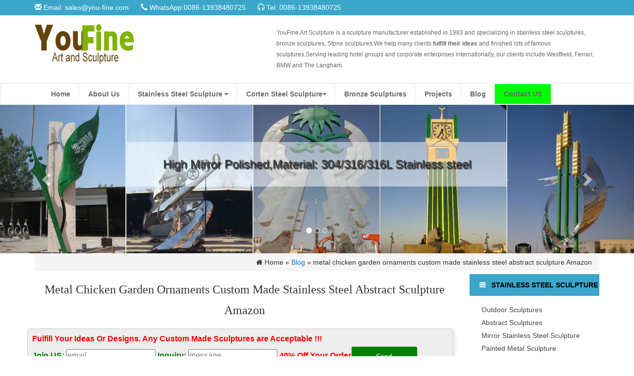

--- FILE ---
content_type: text/html; charset=UTF-8
request_url: https://www.steel-sculpture.com/metal-chicken-garden-ornaments-custom-made-stainless-steel-abstract-sculpture-amazon.html
body_size: 6863
content:










<!DOCTYPE html>

<html lang="en-US">

	<head>

		<meta charset="utf-8">

		<meta http-equiv="X-UA-Compatible" content="IE=edge">

		<meta name="viewport" content="width=device-width, initial-scale=1">

		<title>metal chicken garden ornaments custom made stainless steel abstract sculpture Amazon-Ourdoor Stainless Steel Sculptures designer and sullpier</title>

		
		<meta name="destription" content="">

	    <link rel="stylesheet" type="text/css" href="https://www.steel-sculpture.com/wp-content/themes/yf/css/bootstrap.min.css" /><link rel="stylesheet" type="text/css" href="https://www.steel-sculpture.com/wp-content/themes/yf/css/uikit.gradient.min.css" />
<link rel="stylesheet" type="text/css" href="https://www.steel-sculpture.com/wp-content/themes/yf/css/font-awesome.min.css" />
<link rel="stylesheet" type="text/css" href="https://www.steel-sculpture.com/wp-content/themes/yf/css/layout.css" />
<link rel="shortcut icon" href="https://www.steel-sculpture.com/favicon.ico" />
</head>
	<body>
		<div class="hd-t">
			<div class="container">
				<a href="mailto:sales@you-fine.com"><i class="glyphicon glyphicon-envelope"></i> Email: sales@you-fine.com</a>
				<a><i class="glyphicon glyphicon-earphone"></i> WhatsApp:0086-13938480725</a>
				<a><i class="glyphicon glyphicon-headphones"></i> Tel: 0086-13938480725</a>
			</div>
		</div>
		<header id="header">
			<div class="container">
				<div class="row">
					<div class="col-md-5 col-sm-6 col-xs-12">
						<a title="YouFine Sculptures - Stainless Steel Sculptures For Sale" href="http://www.steel-sculpture.com/"><img class="img-responsive" style="width:200px; height:80px;" alt="YouFine Stainless Steel Sculptures For Sale" src="https://www.steel-sculpture.com/wp-content/themes/yf/img/logo.png"></a>
					</div>
					<div class="col-md-7 col-sm-6 col-xs-12 hd-r hidden-xs">
						<p>
							YouFine Art Sculpture is a sculpture manufacturer established in 1983 and specializing in stainless steel sculptures, bronze sculptures, Stone sculptures.We help many clients <Strong>fulfill their ideas</Strong> and finished lots of famous sculptures,Serving leading hotel groups and corporate enterprises internationally, our clients include Westfield, Ferrari, BMW and The Langham.
						</p>
					</div>
				</div>
			</div>
		</header>
		<!-- nav -->
		<div id="nav" class="nav">
			<nav class="navbar">
				<div class="container">
					<div class="navbar-header">
						<button type="button" class="navbar-toggle collapsed" data-toggle="collapse" data-target="#navbar" aria-expanded="false" aria-controls="navbar">
            <span class="sr-only">Toggle navigation</span>
            <span class="icon-bar"></span>
            <span class="icon-bar"></span>
            <span class="icon-bar"></span>
         </button>
					</div>
					<div id="navbar" class="navbar-collapse collapse">
						<ul class="nav navbar-nav">
							<li>
								<a title="YouFine Stainless Steel Sculptures for sale" href="http://www.steel-sculpture.com/">home</a>
							</li>
							<li>
								<a title="about Youfine Stainless Steel Sculupters" href="https://www.steel-sculpture.com/about-us">about us</a>
							</li>
						
                                                     
                            
                            <li class="dropdown">
							<a title="Stainless Steel Sculpture" href="https://www.steel-sculpture.com/stainless-steel-sculpture">
								Stainless Steel Sculpture								 <i class="icon-caret-down"></i></a>
							<a href="" id="app_menudown" class="dropdown-toggle" data-toggle="dropdown" role="button" aria-expanded="false"><span class="icon-chevron-down"></span>
							</a>
							<ul class="dropdown-menu nav_small" role="menu">
								<li>
									<a title="Outdoor Sculptures" href="https://www.steel-sculpture.com/stainless-steel-sculpture/outdoor-sculpturess"> Outdoor Sculptures									</a>
								</li>
								<li>
									<a title="Abstract Sculptures" href="https://www.steel-sculpture.com/stainless-steel-sculpture/abstract-sculptures"> Abstract Sculptures									</a>
								</li>
							<li>
<a title="Mirror Stainless Steel Sculpture" href="https://www.steel-sculpture.com/stainless-steel-sculpture/mirror-stainless-steel-sculpture"> Mirror Stainless Steel Sculpture									</a>
								</li>
<li>
<a title="Painted Metal Sculpture" href="https://www.steel-sculpture.com/stainless-steel-sculpture/painted-metal-sculpture"> Painted Metal Sculpture									</a>
								</li>
<li>
<a title="Metal Figure Sculpture" href="https://www.steel-sculpture.com/stainless-steel-sculpture/metal-figure-sculpture"> Metal Figure Sculpture									</a>
								</li>
<li>
<a title="Stainless Steel Animal Sculpture" href="https://www.steel-sculpture.com/stainless-steel-sculpture/stainless-steel-animal-sculpture"> Stainless Steel Animal Sculpture									</a>
								</li>
<li>
<a title="Stainless Steel Sphere Sculpture" href="https://www.steel-sculpture.com/stainless-steel-sculpture/stainless-steel-sphere-sculpture"> Stainless Steel Sphere Sculpture									</a>
								</li>
<li>
<a title="Outdoor Metal Tree Sculpture" href="https://www.steel-sculpture.com/stainless-steel-sculpture/outdoor-metal-tree-sculpture"> Outdoor Metal Tree Sculpture									</a>
								</li>
<li>
<a title="Stainless Steel Water Feature" href="https://www.steel-sculpture.com/stainless-steel-sculpture/stainless-steel-water-feature"> Stainless Steel Water Feature									</a>
								</li>
<li>
<a title="Metal Wall Sculpture" href="https://www.steel-sculpture.com/stainless-steel-sculpture/metal-wall-sculpture"> Metal Wall Sculpture									</a>
								</li>
<li>
<a title="Lighting Sculpture" href="https://www.steel-sculpture.com/stainless-steel-sculpture/lighting-sculpture"> Lighting Sculpture									</a>
								</li>
<li>
<a title="Public Art Sculpture" href="https://www.steel-sculpture.com/stainless-steel-sculpture/public-art-sculpture"> Public Art Sculpture									</a>
								</li>
<li>

<a title="Saudi Arabia Sculpture" href="https://www.steel-sculpture.com/stainless-steel-sculpture/saudi-arabia-sculpture"> Saudi Arabia Sculpture									</a>
							</li>
</ul>	
<li>

 <li class="dropdown">
<a title="Corten Steel Sculpture" href="https://www.steel-sculpture.com/corten-steel-sculpture">
Corten Steel Sculpture<i class="icon-caret-down"></i></a>
<a href="" id="app_menudown" class="dropdown-toggle" data-toggle="dropdown" role="button" aria-expanded="false"><span class="icon-chevron-down"></span>
</a>
<ul class="dropdown-menu nav_small" role="menu">
								<li>
<a title="Corten Steel Garden Sculpture" href="https://www.steel-sculpture.com/corten-steel-sculpture/corten-steel-sculpture-corten-steel-sculpture"> Corten Steel Garden Sculpture									</a>
								</li>

<li>

<a title="Corten Steel Water Feature" href="https://www.steel-sculpture.com/corten-steel-sculpture/corten-steel-water-feature"> Corten Steel Water Feature									</a>
								</li>

                             </ul>
                            
                            
                            
                             <li>
							<a title="Bronze Sculptures" href="https://www.steel-sculpture.com/bronze-sculptures">
								Bronze Sculptures</a>
								 
						
						    </li>
                            
                            
                            
                            
                            
                            
                            
                            
                            
						    <li>
							<a title="Projects" href="https://www.steel-sculpture.com/projects">
								Projects</a>
								 
						
						    </li>
                            
                             <li>
							<a title="Blog" href="https://www.steel-sculpture.com/blog">
								Blog</a>
								 
						
						    </li>

						  
                       
                             <li style="background:#0F0">
								<a title="Youfine Stainless Steel Sculupters contact" href="https://www.steel-sculpture.com/contact-us">Contact US</a>
							</li>
                       
                       </ul>
							
					</div>
				</div>
			</nav>
		</div>
		<div class="banner hidden-xs">
			<div id="carousel-example-generic" class="carousel slide" data-ride="carousel">
				<!-- Indicators -->
				<ol class="carousel-indicators">
					<li data-target="#carousel-example-generic" data-slide-to="0" class="active"></li>
					<li data-target="#carousel-example-generic" data-slide-to="1"></li>
					<li data-target="#carousel-example-generic" data-slide-to="2"></li>
				</ol>

				<!-- Wrapper for slides -->
				<div class="carousel-inner" role="listbox">
					<div class="item active">
						<a href="https://www.steel-sculpture.com/stainless-steel-sculpture/saudi-arabia-sculpture"><img src="https://www.steel-sculpture.com/wp-content/themes/yf/img/banner4.jpg" alt="Youfine Stainless Steel Sculpture"></a>
						<div class="carousel-caption">
							<h2>High Mirror Polished,Material: 304/316/316L Stainless steel</h2>
						</div>
					</div>
					<div class="item">
						<a href="https://www.steel-sculpture.com/stainless-steel-sculpture/painted-metal-sculpture"><img src="https://www.steel-sculpture.com/wp-content/themes/yf/img/banner.jpg" alt="Outdoor stainless steel sculptures designer"></a>
						<div class="carousel-caption">
							<h2>Extensive experiences in outdoor project designs</h2>
						</div>
					</div>
					<div class="item">
						<a href="https://www.steel-sculpture.com/stainless-steel-sculpture/outdoor-sculpturess"><img src="https://www.steel-sculpture.com/wp-content/themes/yf/img/banner1.jpg" alt="Outdoor stainless steel sculptures manufacture"></a>
						<div class="carousel-caption">
							<h2>Door To Door Deliver</h2>
						</div>
					</div>
				</div>

				<!-- Controls -->
				<a class="left carousel-control" href="#carousel-example-generic" role="button" data-slide="prev">
					<span class="glyphicon glyphicon-chevron-left"></span>
					<span class="sr-only">Previous</span>
				</a>
				<a class="right carousel-control" href="#carousel-example-generic" role="button" data-slide="next">
					<span class="glyphicon glyphicon-chevron-right"></span>
					<span class="sr-only">Next</span>
				</a>
			</div>

		</div>
		<div class="main">

			<div class="container">

				<div class="breadcrumb">

					<div id="crumbs"> <i class="icon-home"></i>  Home &raquo; <a href="https://www.steel-sculpture.com/blog">Blog</a> &raquo; <span>metal chicken garden ornaments custom made stainless steel abstract sculpture Amazon</span></div>
				</div>

				<div class="row">

					<div class="col-md-9 cl-sm-9 col-xs-12">

						<div class="row">

							<h1 class="index-title">metal chicken garden ornaments custom made stainless steel abstract sculpture Amazon</h1>

							<div class="text-center">

								
							</div>

							<script src="https://www.steel-sculpture.com/wp-content/themes/yf/js/form.js"></script>

                            

                            <p><a target="_blank" onclick="openZoosUrl('chatwin');" title="outdoor metal sculpture for sale"><img src="https://www.steel-sculpture.com/wp-content/themes/yf/img/outdoor metal art sculpture.png" alt="outdoor metal art sculpture"></a></p>

                            <p style="text-align: center">

                            
							
							<div class="embed-responsive-16by9" >

								<iframe width="100%" height="100%" src="https://www.youtube.com/embed/bUCNNhG8h-Q" class="embed-responsive-item" frameborder="0" allowfullscreen="allowfullscreen" width="100%"></iframe>

							</div>
                           

                           </p>

                          <p><a href="https://www.steel-sculpture.com/contact-us" target="_blank" title="outdoor metal sculpture designer"><img src="https://www.steel-sculpture.com/wp-content/themes/yf/img/metal outdoor sculpture foundry.png" alt="outdoor metal art sculpture"></a></p>

                            

                            

						    
							
						     <div class="col-md-4 col-sm-4 col-xs-6">

									<div class="index-pro-item">

										<a href="https://www.steel-sculpture.com/modern-outdoor-metal-abstract-dolphin-sculpture-in-stainless-steel-for-sale.html" title="Modern Outdoor Metal Abstract  Dolphin Sculpture in Stainless Steel for Sale CSS-15">

											<img width="600" height="372" src="https://www.steel-sculpture.com/wp-content/uploads/2017/12/新两平台水印-恢复的-恢复的-恢复的-600x372.jpg" class="attachment-post-thumbnail size-post-thumbnail wp-post-image" alt="" />
											<p>Modern Outdoor Metal Abstract  Dolphin Sculpture in Stainless Steel for Sale CSS-15</p>

										</a>

									</div>

								</div>

						    


						    
							
						     <div class="col-md-4 col-sm-4 col-xs-6">

									<div class="index-pro-item">

										<a href="https://www.steel-sculpture.com/outdoor-large-stainless-steel-growth-sculpture-design-supplier.html" title="Outdoor Large Stainless Steel Growth Sculpture Design Supplier CSS-14">

											<img width="600" height="372" src="https://www.steel-sculpture.com/wp-content/uploads/2017/10/Outdoor-Large-Stainless-Steel-Growth-Sculpture-Design-Supplier-CSS-14-600x372.jpg" class="attachment-post-thumbnail size-post-thumbnail wp-post-image" alt="Outdoor Large Stainless Steel Growth Sculpture Design Supplier CSS-14" />
											<p>Outdoor Large Stainless Steel Growth Sculpture Design Supplier CSS-14</p>

										</a>

									</div>

								</div>

						    


						    
							
						     <div class="col-md-4 col-sm-4 col-xs-6">

									<div class="index-pro-item">

										<a href="https://www.steel-sculpture.com/famous-outdoor-garden-robert-indiana-stainless-steel-love-sculpture-for-sale.html" title="Famous Outdoor Garden Robert Indiana Stainless Steel LOVE Sculpture for Sale CSS-44">

											<img width="600" height="372" src="https://www.steel-sculpture.com/wp-content/uploads/2017/10/Famous-Outdoor-Garden-Robert-Indiana-Stainless-Steel-LOVE-Sculptures-for-Sale-CSS-44-1-600x372.jpg" class="attachment-post-thumbnail size-post-thumbnail wp-post-image" alt="Famous Outdoor Garden Robert Indiana Stainless Steel LOVE Sculptures for Sale CSS-44" />
											<p>Famous Outdoor Garden Robert Indiana Stainless Steel LOVE Sculpture for Sale CSS-44</p>

										</a>

									</div>

								</div>

						    


						    
							
						     <div class="col-md-4 col-sm-4 col-xs-6">

									<div class="index-pro-item">

										<a href="https://www.steel-sculpture.com/abstract-metal-sculpture-for-outdoor.html" title="Abstract modern metal art sculpture design for outside decor">

											<img width="480" height="320" src="https://www.steel-sculpture.com/wp-content/uploads/2017/12/480.jpg" class="attachment-post-thumbnail size-post-thumbnail wp-post-image" alt="stainless steel abstrast sculpture for decor" srcset="https://www.steel-sculpture.com/wp-content/uploads/2017/12/480.jpg 480w, https://www.steel-sculpture.com/wp-content/uploads/2017/12/480-300x200.jpg 300w" sizes="(max-width: 480px) 100vw, 480px" />
											<p>Abstract modern metal art sculpture design for outside decor</p>

										</a>

									</div>

								</div>

						    


						    
							
						     <div class="col-md-4 col-sm-4 col-xs-6">

									<div class="index-pro-item">

										<a href="https://www.steel-sculpture.com/stainless-steel-sculpture-for-outdoor-for-client-from-saudi-arabia.html" title="Stainless steel sculpture for outdoor for client from Saudi Arabia">

											<img width="480" height="320" src="https://www.steel-sculpture.com/wp-content/uploads/2017/12/Stainless-steel-sculpture-for-outdoor-for-client-from-Saudi-Arabia.jpg" class="attachment-post-thumbnail size-post-thumbnail wp-post-image" alt="Stainless steel sculpture for outdoor for client from Saudi Arabia" srcset="https://www.steel-sculpture.com/wp-content/uploads/2017/12/Stainless-steel-sculpture-for-outdoor-for-client-from-Saudi-Arabia.jpg 480w, https://www.steel-sculpture.com/wp-content/uploads/2017/12/Stainless-steel-sculpture-for-outdoor-for-client-from-Saudi-Arabia-300x200.jpg 300w" sizes="(max-width: 480px) 100vw, 480px" />
											<p>Stainless steel sculpture for outdoor for client from Saudi Arabia</p>

										</a>

									</div>

								</div>

						    


						    
							
						     <div class="col-md-4 col-sm-4 col-xs-6">

									<div class="index-pro-item">

										<a href="https://www.steel-sculpture.com/large-outdoor-balloon-dog-sculpture-in-stainless-steel.html" title="Large Outdoor Modern Balloon Dog Sculpture in Stainless Steel">

											<img width="480" height="320" src="https://www.steel-sculpture.com/wp-content/uploads/2017/10/Large-Outdoor-Modern-Metal-Sculpture-in-Stainless-Steel.jpg" class="attachment-post-thumbnail size-post-thumbnail wp-post-image" alt="Large Outdoor Modern Metal Sculpture in Stainless Steel" srcset="https://www.steel-sculpture.com/wp-content/uploads/2017/10/Large-Outdoor-Modern-Metal-Sculpture-in-Stainless-Steel.jpg 480w, https://www.steel-sculpture.com/wp-content/uploads/2017/10/Large-Outdoor-Modern-Metal-Sculpture-in-Stainless-Steel-300x200.jpg 300w" sizes="(max-width: 480px) 100vw, 480px" />
											<p>Large Outdoor Modern Balloon Dog Sculpture in Stainless Steel</p>

										</a>

									</div>

								</div>

						    


						    
							
						     <div class="col-md-4 col-sm-4 col-xs-6">

									<div class="index-pro-item">

										<a href="https://www.steel-sculpture.com/large-modern-stainless-steel-sculpture-for-decor-for-client-from-saudi-arabia.html" title="Large modern stainless steel sculpture for decor for client from Saudi Arabia">

											<img width="480" height="320" src="https://www.steel-sculpture.com/wp-content/uploads/2017/12/Large-modern-stainless-steel-sculpture-for-decor-for-client-from-Saudi-Arabia.jpg" class="attachment-post-thumbnail size-post-thumbnail wp-post-image" alt="Large modern stainless steel sculpture for decor for client from Saudi Arabia" srcset="https://www.steel-sculpture.com/wp-content/uploads/2017/12/Large-modern-stainless-steel-sculpture-for-decor-for-client-from-Saudi-Arabia.jpg 480w, https://www.steel-sculpture.com/wp-content/uploads/2017/12/Large-modern-stainless-steel-sculpture-for-decor-for-client-from-Saudi-Arabia-300x200.jpg 300w" sizes="(max-width: 480px) 100vw, 480px" />
											<p>Large modern stainless steel sculpture for decor for client from Saudi Arabia</p>

										</a>

									</div>

								</div>

						    


						    
							
						     <div class="col-md-4 col-sm-4 col-xs-6">

									<div class="index-pro-item">

										<a href="https://www.steel-sculpture.com/abstract-mirror-polished-stainless-steel-balloon-duck-sculptures.html" title="Abstract Mirror Modern Polished Stainless Steel Balloon duck Sculptures">

											<img width="480" height="320" src="https://www.steel-sculpture.com/wp-content/uploads/2017/10/Abstract-Mirror-Polished-Stainless-Steel-Balloon-duck-Sculptures.jpg" class="attachment-post-thumbnail size-post-thumbnail wp-post-image" alt="Abstract Mirror Polished Stainless Steel Balloon duck Sculptures" srcset="https://www.steel-sculpture.com/wp-content/uploads/2017/10/Abstract-Mirror-Polished-Stainless-Steel-Balloon-duck-Sculptures.jpg 480w, https://www.steel-sculpture.com/wp-content/uploads/2017/10/Abstract-Mirror-Polished-Stainless-Steel-Balloon-duck-Sculptures-300x200.jpg 300w" sizes="(max-width: 480px) 100vw, 480px" />
											<p>Abstract Mirror Modern Polished Stainless Steel Balloon duck Sculptures</p>

										</a>

									</div>

								</div>

						    


						    
							
						     <div class="col-md-4 col-sm-4 col-xs-6">

									<div class="index-pro-item">

										<a href="https://www.steel-sculpture.com/2020-popular-modern-metal-sculpture-in-stainless-steel-for-sale.html" title="2021 Popular Large Modern Metal Art Sculpture in Stainless Steel for Sale">

											<img width="480" height="320" src="https://www.steel-sculpture.com/wp-content/uploads/2017/10/2017-Popular-Modern-Metal-Sculpture-in-Stainless-Steel-for-Sale.jpg" class="attachment-post-thumbnail size-post-thumbnail wp-post-image" alt="2017 Popular Modern Metal Sculpture in Stainless Steel for Sale" srcset="https://www.steel-sculpture.com/wp-content/uploads/2017/10/2017-Popular-Modern-Metal-Sculpture-in-Stainless-Steel-for-Sale.jpg 480w, https://www.steel-sculpture.com/wp-content/uploads/2017/10/2017-Popular-Modern-Metal-Sculpture-in-Stainless-Steel-for-Sale-300x200.jpg 300w" sizes="(max-width: 480px) 100vw, 480px" />
											<p>2021 Popular Large Modern Metal Art Sculpture in Stainless Steel for Sale</p>

										</a>

									</div>

								</div>

						    


						    
							
						     <div class="col-md-4 col-sm-4 col-xs-6">

									<div class="index-pro-item">

										<a href="https://www.steel-sculpture.com/popular-abstract-ourdoor-stainless-steel-ball-sculptures-for-garden-decoration.html" title="Popular modern abstract ourdoor stainless steel ball sculptures for garden decoration">

											<img width="480" height="320" src="https://www.steel-sculpture.com/wp-content/uploads/2017/10/Popular-abstract-ourdoor-stainless-steel-ball-sculptures-for-garden-decoration.jpg" class="attachment-post-thumbnail size-post-thumbnail wp-post-image" alt="Popular abstract ourdoor stainless steel ball sculptures for garden decoration" srcset="https://www.steel-sculpture.com/wp-content/uploads/2017/10/Popular-abstract-ourdoor-stainless-steel-ball-sculptures-for-garden-decoration.jpg 480w, https://www.steel-sculpture.com/wp-content/uploads/2017/10/Popular-abstract-ourdoor-stainless-steel-ball-sculptures-for-garden-decoration-300x200.jpg 300w" sizes="(max-width: 480px) 100vw, 480px" />
											<p>Popular modern abstract ourdoor stainless steel ball sculptures for garden decoration</p>

										</a>

									</div>

								</div>

						    


						    
							
						     <div class="col-md-4 col-sm-4 col-xs-6">

									<div class="index-pro-item">

										<a href="https://www.steel-sculpture.com/product-type-original-stainless-steel-sculpture-for-sale.html" title="Contemporary Outdoor Metal Yard Art Sculptures Stainless Steel Sculpture for Sale">

											<img width="480" height="320" src="https://www.steel-sculpture.com/wp-content/uploads/2017/10/Product-Type-Original-Stainless-Steel-Sculpture-for-Sale.jpg" class="attachment-post-thumbnail size-post-thumbnail wp-post-image" alt="Product Type Original Stainless Steel Sculpture for Sale" srcset="https://www.steel-sculpture.com/wp-content/uploads/2017/10/Product-Type-Original-Stainless-Steel-Sculpture-for-Sale.jpg 480w, https://www.steel-sculpture.com/wp-content/uploads/2017/10/Product-Type-Original-Stainless-Steel-Sculpture-for-Sale-300x200.jpg 300w" sizes="(max-width: 480px) 100vw, 480px" />
											<p>Contemporary Outdoor Metal Yard Art Sculptures Stainless Steel Sculpture for Sale</p>

										</a>

									</div>

								</div>

						    


						    
							
						     <div class="col-md-4 col-sm-4 col-xs-6">

									<div class="index-pro-item">

										<a href="https://www.steel-sculpture.com/outdoor-mirror-stainless-steel-snake-sculptures-for-sale.html" title="Outdoor mirror stainless steel tree sculptures for sale">

											<img width="480" height="320" src="https://www.steel-sculpture.com/wp-content/uploads/2017/09/Outdoor-Mirror-Stainless-Steel-Snake-Sculptures-For-Sale.jpg" class="attachment-post-thumbnail size-post-thumbnail wp-post-image" alt="Outdoor Mirror Stainless Steel Snake Sculptures For Sale" srcset="https://www.steel-sculpture.com/wp-content/uploads/2017/09/Outdoor-Mirror-Stainless-Steel-Snake-Sculptures-For-Sale.jpg 480w, https://www.steel-sculpture.com/wp-content/uploads/2017/09/Outdoor-Mirror-Stainless-Steel-Snake-Sculptures-For-Sale-300x200.jpg 300w" sizes="(max-width: 480px) 100vw, 480px" />
											<p>Outdoor mirror stainless steel tree sculptures for sale</p>

										</a>

									</div>

								</div>

						    
							

                            

                            
							
							



                           
							
						     <div class="col-md-4 col-sm-4 col-xs-6">

									<div class="index-pro-item">

										<a href="https://www.steel-sculpture.com/mirror-polished-304-stainless-steel-dolphin-sculptures-for-sale.html" title="Mirror polished 304 stainless steel dolphin sculptures for sale">

											<img width="480" height="320" src="https://www.steel-sculpture.com/wp-content/uploads/2017/09/14.jpg" class="attachment-post-thumbnail size-post-thumbnail wp-post-image" alt="Mirror polished 3040stainless steel dolphin sculpture" srcset="https://www.steel-sculpture.com/wp-content/uploads/2017/09/14.jpg 480w, https://www.steel-sculpture.com/wp-content/uploads/2017/09/14-300x200.jpg 300w" sizes="(max-width: 480px) 100vw, 480px" />
											<p>Mirror polished 304 stainless steel dolphin sculptures for sale</p>

										</a>

									</div>

								</div>

						    
							

                            

                            
							
						     <div class="col-md-4 col-sm-4 col-xs-6">

									<div class="index-pro-item">

										<a href="https://www.steel-sculpture.com/modern-bespoke-stainless-steel-garden-sculptures.html" title="Modern bespoke stainless steel garden sculptures">

											<img width="480" height="320" src="https://www.steel-sculpture.com/wp-content/uploads/2017/10/Modern-bespoke-stainless-steel-garden-sculptures.jpg" class="attachment-post-thumbnail size-post-thumbnail wp-post-image" alt="Modern bespoke stainless steel garden sculptures" srcset="https://www.steel-sculpture.com/wp-content/uploads/2017/10/Modern-bespoke-stainless-steel-garden-sculptures.jpg 480w, https://www.steel-sculpture.com/wp-content/uploads/2017/10/Modern-bespoke-stainless-steel-garden-sculptures-300x200.jpg 300w" sizes="(max-width: 480px) 100vw, 480px" />
											<p>Modern bespoke stainless steel garden sculptures</p>

										</a>

									</div>

								</div>

						                                

							
							
						     <div class="col-md-4 col-sm-4 col-xs-6">

									<div class="index-pro-item">

										<a href="https://www.steel-sculpture.com/mirror-outdoor-abstract-metal-sculpture-in-stainless-steel.html" title="Mirror Outdoor Abstract Metal Sculpture in Stainless Steel">

											<img width="480" height="320" src="https://www.steel-sculpture.com/wp-content/uploads/2017/10/Mirror-Outdoor-Abstract-Metal-Sculpture-in-Stainless-Steel.jpg" class="attachment-post-thumbnail size-post-thumbnail wp-post-image" alt="Mirror Outdoor Abstract Metal Sculpture in Stainless Steel" srcset="https://www.steel-sculpture.com/wp-content/uploads/2017/10/Mirror-Outdoor-Abstract-Metal-Sculpture-in-Stainless-Steel.jpg 480w, https://www.steel-sculpture.com/wp-content/uploads/2017/10/Mirror-Outdoor-Abstract-Metal-Sculpture-in-Stainless-Steel-300x200.jpg 300w" sizes="(max-width: 480px) 100vw, 480px" />
											<p>Mirror Outdoor Abstract Metal Sculpture in Stainless Steel</p>

										</a>

									</div>

								</div>

						         

                            
                            
							
						     <div class="col-md-4 col-sm-4 col-xs-6">

									<div class="index-pro-item">

										<a href="https://www.steel-sculpture.com/outdoor-metal-sculpture-for-decor.html" title="Outdoor metal sculpture for decor for customer  Saudi Arabia">

											<img width="480" height="320" src="https://www.steel-sculpture.com/wp-content/uploads/2017/12/Outdoor-metal-sculpture-for-decor.jpg" class="attachment-post-thumbnail size-post-thumbnail wp-post-image" alt="" srcset="https://www.steel-sculpture.com/wp-content/uploads/2017/12/Outdoor-metal-sculpture-for-decor.jpg 480w, https://www.steel-sculpture.com/wp-content/uploads/2017/12/Outdoor-metal-sculpture-for-decor-300x200.jpg 300w" sizes="(max-width: 480px) 100vw, 480px" />
											<p>Outdoor metal sculpture for decor for customer  Saudi Arabia</p>

										</a>

									</div>

								</div>

						         
                            
                            
                            
							
						     <div class="col-md-4 col-sm-4 col-xs-6">

									<div class="index-pro-item">

										<a href="https://www.steel-sculpture.com/belgium-kevin-ordered-a-sphere-world-stainless-steel-sculpture-2.html" title="Outdoor Stainless Steel Sculpture for decor from US">

											<img width="480" height="320" src="https://www.steel-sculpture.com/wp-content/uploads/2017/12/Belgium-Kevin-Ordered-A-Sphere-World-Stainless-Steel-Sculpture-2.jpg" class="attachment-post-thumbnail size-post-thumbnail wp-post-image" alt="Belgium Kevin Ordered A Sphere World Stainless Steel Sculpture" srcset="https://www.steel-sculpture.com/wp-content/uploads/2017/12/Belgium-Kevin-Ordered-A-Sphere-World-Stainless-Steel-Sculpture-2.jpg 480w, https://www.steel-sculpture.com/wp-content/uploads/2017/12/Belgium-Kevin-Ordered-A-Sphere-World-Stainless-Steel-Sculpture-2-300x200.jpg 300w" sizes="(max-width: 480px) 100vw, 480px" />
											<p>Outdoor Stainless Steel Sculpture for decor from US</p>

										</a>

									</div>

								</div>

						       

                            

                           

							

						</div>						 					<div class="board">
							<form action="//www.cnstatue.com/data/post.php" method="post">
								
								<div class="form-group has-feedback">
									<label class="control-label hidden">Name:</label>
									<input class="form-control" type="text" name="name" placeholder="Name:">
									 <span class="glyphicon glyphicon-user form-control-feedback"></span>
								</div>
								<div class="form-group has-feedback ">
									<label class="control-label hidden">Email:</label>
									<input class="form-control" type="text" name="email" placeholder="Email:">
									<span class="glyphicon glyphicon-envelope form-control-feedback"></span>
								</div>
								
								
								<div class="form-group has-feedback ">
									<label class="control-label hidden">Message:</label>
									<textarea class="form-control" name="message" placeholder="Message:"></textarea>
									<span class="glyphicon glyphicon-pencil form-control-feedback"></span>
								</div>
								<button class="btn btn-danger" name="submit" type="submit" value="SEND">SEND</button>
							</form>
						</div>
						<div class="top6">

							
					  		<h3>metal chicken lawn ornament abstract stainless steel garden &#8230;</h3>
<p>metal chicken lawn ornament abstract stainless steel garden &#8230; metal cat yard art custom made art stainless &#8230; metal chicken garden ornaments abstract &#8230; Amazon &#8230; </p>
<h3>butterfly metal art custom made stainless steel ball garden &#8230;</h3>
<p>butterfly metal art custom made stainless steel ball garden &#8230; Art Ornament by &#8230; metal chicken garden &#8230; stainless steel ball garden ornament Amazon. &#8230; </p>
<h3>Metal Yard Art | eBay</h3>
<p>Find great deals on eBay for Metal Yard Art in Outdoor Statues &#8230; Chicks Sculpture Patio Garden Decor Chicken &#8230; Stake Lawn Garden Ornament Metal &amp; Glass Art &#8230; </p>
<h3>Amazon.com: Metal &#8211; Garden Sculptures &amp; Statues / Outdoor &#8230;</h3>
<p>&#8230; Garden Sculptures &amp; Statues: Metal. &#8230; Aieve 10Pack Stainless Steel Swivel Hooks Clips Crystal &#8230; Garden Sculptures and Statues. Amazon has a wide &#8230; </p>
<h3>Metal Yard Sculptures | Metal Garden Art | Wind &amp; Weather</h3>
<p>Our metal yard and garden statues are whimsical statement pieces for your home. Our collection of metal wind spinners &amp; metal garden art is sure to enchant! </p>
<h3>Garden Sculptures &amp; Ornaments | Black Country Metal Works</h3>
<p>You&#39;ll find metal garden ornaments in our range &#8230; Large Chicken Garden &#8230; “Diablo, Desoto, and Denver&quot; Giraffe Sculpture, Hand Made In Fabricated Steel. </p>

					  		
						</div>

                        

                        

                        

                           <br/>

                            <br/>

          Last Article:
<a title="metal pendulum yard art custom made stainless steel wind sculptures Saudi Arabia" href="https://www.steel-sculpture.com/metal-pendulum-yard-art-custom-made-stainless-steel-wind-sculptures-saudi-arabia.html">metal pendulum yard art custom made stainless steel wind sculptures Saudi Arabia</a>


<br/>

Next Article:
<a title="metal butterfly garden art famous stainless steel sculpture fabrication Amazon" href="https://www.steel-sculpture.com/metal-butterfly-garden-art-famous-stainless-steel-sculpture-fabrication-amazon.html">metal butterfly garden art famous stainless steel sculpture fabrication Amazon</a>




					</div>

					<div class="col-md-3 col-sm-3 col-xs-12">

						<aside>
							<div class="side-pro">
								<h3 class="side-title"><a title="Stainless Steel Sculpture" href="https://www.steel-sculpture.com/stainless-steel-sculpture">Stainless Steel Sculpture </a></h3>
								<ul class="list-unstyled">
									<li>
										<a title="Outdoor Sculptures" href="https://www.steel-sculpture.com/stainless-steel-sculpture/outdoor-sculpturess"> Outdoor Sculptures										</a>
									</li>
									<li>
										<a title="Abstract Sculptures" href="https://www.steel-sculpture.com/stainless-steel-sculpture/abstract-sculptures"> Abstract Sculptures										</a>
									</li>
<li>									
<a title="Mirror Stainless Steel Sculpture" href="https://www.steel-sculpture.com/stainless-steel-sculpture/mirror-stainless-steel-sculpture"> Mirror Stainless Steel Sculpture									</a>
								</li>
<li>
<a title="Painted Metal Sculpture" href="https://www.steel-sculpture.com/stainless-steel-sculpture/painted-metal-sculpture"> Painted Metal Sculpture									</a>
								</li>
<li>
<a title="Metal Figure Sculpture" href="https://www.steel-sculpture.com/stainless-steel-sculpture/metal-figure-sculpture"> Metal Figure Sculpture									</a>
								</li>
<li>
<a title="Stainless Steel Animal Sculpture" href="https://www.steel-sculpture.com/stainless-steel-sculpture/stainless-steel-animal-sculpture"> Stainless Steel Animal Sculpture									</a>
								</li>
<li>
<a title="Stainless Steel Sphere Sculpture" href="https://www.steel-sculpture.com/stainless-steel-sculpture/stainless-steel-sphere-sculpture"> Stainless Steel Sphere Sculpture									</a>
								</li>
<li>
<a title="Outdoor Metal Tree Sculpture" href="https://www.steel-sculpture.com/stainless-steel-sculpture/outdoor-metal-tree-sculpture"> Outdoor Metal Tree Sculpture									</a>
								</li>
<li>
<a title="Stainless Steel Water Feature" href="https://www.steel-sculpture.com/stainless-steel-sculpture/stainless-steel-water-feature"> Stainless Steel Water Feature									</a>
								</li>
<li>
<a title="Metal Wall Sculpture" href="https://www.steel-sculpture.com/stainless-steel-sculpture/metal-wall-sculpture"> Metal Wall Sculpture									</a>
								</li>
<li>
<a title="Lighting Sculpture" href="https://www.steel-sculpture.com/stainless-steel-sculpture/lighting-sculpture"> Lighting Sculpture									</a>
								</li>
<li>
<a title="Public Art Sculpture" href="https://www.steel-sculpture.com/stainless-steel-sculpture/public-art-sculpture"> Public Art Sculpture									</a>
								</li>
<li>

<a title="Saudi Arabia Sculpture" href="https://www.steel-sculpture.com/stainless-steel-sculpture/saudi-arabia-sculpture"> Saudi Arabia Sculpture									</a>
							</li>


								</ul>

<h3 class="side-title"><a title="Corten Steel Sculpture" href="https://www.steel-sculpture.com/corten-steel-sculpture">Corten Steel Sculpture </a></h3>
								<ul class="list-unstyled">
									<li>

<a title="Corten Steel Garden Sculpture" href="https://www.steel-sculpture.com/corten-steel-sculpture/corten-steel-sculpture-corten-steel-sculpture"> Corten Steel Garden Sculpture									</a>
								</li>

<li>

<a title="Corten Steel Water Feature" href="https://www.steel-sculpture.com/corten-steel-sculpture/corten-steel-water-feature"> Corten Steel Water Feature									</a>
								</li>

                             </ul>



								<h3 class="side-title"><a title="Bronze Sculptures" href="https://www.steel-sculpture.com/bronze-sculptures">Bronze Sculptures </a></h3>
								
													<div class="board">
							<form action="//www.cnstatue.com/data/post.php" method="post">
								
								<div class="form-group has-feedback">
									<label class="control-label hidden">Name:</label>
									<input class="form-control" type="text" name="name" placeholder="Name:">
									 <span class="glyphicon glyphicon-user form-control-feedback"></span>
								</div>
								<div class="form-group has-feedback ">
									<label class="control-label hidden">Email:</label>
									<input class="form-control" type="text" name="email" placeholder="Email:">
									<span class="glyphicon glyphicon-envelope form-control-feedback"></span>
								</div>
								
								
								<div class="form-group has-feedback ">
									<label class="control-label hidden">Message:</label>
									<textarea class="form-control" name="message" placeholder="Message:"></textarea>
									<span class="glyphicon glyphicon-pencil form-control-feedback"></span>
								</div>
								<button class="btn btn-danger" name="submit" type="submit" value="SEND">SEND</button>
							</form>
						</div>                                
                                
							</div>
							<div class="side-news">
								<h3 class="side-title">Latest News </h3>
								<ul class="list-unstyled">
																		<li>
										<a href="https://www.steel-sculpture.com/stainless-steel-love-sculpture-a-sculpture-with-special-meaning.html" title="Stainless Steel Love Sculpture &#8211; a sculpture with special meaning">
											<span class="icon-calendar"> 20-08-10</span>
										    <h4>Stainless Steel Love Sculpture &#8211; a sculpture with special meaning</h4>
									    </a>
									</li>
																		<li>
										<a href="https://www.steel-sculpture.com/extra-large-urban-decor-mirror-polished-steel-sculptures-for-garden-decor.html" title="extra large urban decor mirror polished steel sculptures for garden decor">
											<span class="icon-calendar"> 19-08-15</span>
										    <h4>extra large urban decor mirror polished steel sculptures for garden decor</h4>
									    </a>
									</li>
																		<li>
										<a href="https://www.steel-sculpture.com/contemporary-mirror-polished-stainless-steel-sculpture-for-home-decor-manufacturers.html" title="contemporary mirror polished stainless steel sculpture for home decor manufacturers">
											<span class="icon-calendar"> 19-08-15</span>
										    <h4>contemporary mirror polished stainless steel sculpture for home decor manufacturers</h4>
									    </a>
									</li>
																		<li>
										<a href="https://www.steel-sculpture.com/giant-home-decor-mirror-polished-stainless-steel-art-sculptures-manufacturers.html" title="giant home decor mirror polished stainless steel art sculptures manufacturers">
											<span class="icon-calendar"> 19-08-15</span>
										    <h4>giant home decor mirror polished stainless steel art sculptures manufacturers</h4>
									    </a>
									</li>
																		<li>
										<a href="https://www.steel-sculpture.com/giant-high-polished-metal-art-sculpture-cost.html" title="giant high polished metal art sculpture cost">
											<span class="icon-calendar"> 19-08-15</span>
										    <h4>giant high polished metal art sculpture cost</h4>
									    </a>
									</li>
																		<li>
										<a href="https://www.steel-sculpture.com/large-front-yard-metal-sculpture-stainless-steel-art-sculptures-for-sale.html" title="large front yard metal sculpture stainless steel art sculptures for sale">
											<span class="icon-calendar"> 19-08-15</span>
										    <h4>large front yard metal sculpture stainless steel art sculptures for sale</h4>
									    </a>
									</li>
																		<li>
										<a href="https://www.steel-sculpture.com/outdoor-mirror-polished-ss-sculpture-for-urban-decor-manufacturers.html" title="outdoor mirror polished ss sculpture for urban decor manufacturers">
											<span class="icon-calendar"> 19-08-15</span>
										    <h4>outdoor mirror polished ss sculpture for urban decor manufacturers</h4>
									    </a>
									</li>
																		<li>
										<a href="https://www.steel-sculpture.com/extra-large-home-decor-mirror-polished-stainless-steel-art-sculptures-for-front-yard.html" title="extra large home decor mirror polished stainless steel art sculptures for front yard">
											<span class="icon-calendar"> 19-08-15</span>
										    <h4>extra large home decor mirror polished stainless steel art sculptures for front yard</h4>
									    </a>
									</li>
																		<li>
										<a href="https://www.steel-sculpture.com/extra-large-abstract-steel-sculptures-for-sale-saudi-arabia.html" title="extra large abstract steel sculptures for sale Saudi Arabia">
											<span class="icon-calendar"> 19-08-15</span>
										    <h4>extra large abstract steel sculptures for sale Saudi Arabia</h4>
									    </a>
									</li>
																		<li>
										<a href="https://www.steel-sculpture.com/big-lawn-ss-sculpture-for-home-decor-usa.html" title="big lawn ss sculpture for home decor USA">
											<span class="icon-calendar"> 19-08-15</span>
										    <h4>big lawn ss sculpture for home decor USA</h4>
									    </a>
									</li>
																	</ul>
							</div>
					</aside>
					</div>

				</div>

			</div>

		</div>

		<footer>
			<div class="container">
				<div class="row">
					<div class="col-md-3 col-sm-6 col-xs-12">
						<h3 class="ft-title">Qiuck Link</h3>
						<ul class="list-unstyled">
							<li>
								<a href="/"><i class="icon-double-angle-right"></i> Home</a>
							</li>
							<li>
								<a  title="about us" href="https://www.steel-sculpture.com/about-us"><i class="icon-double-angle-right"></i> About Us</a>
							</li>
							<li>
								<a title="Stainless Steel Sculpture" href="https://www.steel-sculpture.com/stainless-steel-sculpture"><i class="icon-double-angle-right"></i> Stainless Steel Sculpture</a>
							</li>
                            <li>
<a title="Corten Steel Sculpture" href="https://www.steel-sculpture.com/corten-steel-sculpture"><i class="icon-double-angle-right"></i> Corten Steel Sculpture</a>
							</li>
                            <li>

								<a title="Bronze Sculptures" href="https://www.steel-sculpture.com/bronze-sculptures"><i class="icon-double-angle-right"></i> Bronze Sculptures</a>
							</li>
							<li>
								<a title="Blog" href="https://www.steel-sculpture.com/blog"><i class="icon-double-angle-right"></i>  Blog</a>
							</li>
                            <li>
								<a title="Projects" href="https://www.steel-sculpture.com/projects"><i class="icon-double-angle-right"></i>  Projects</a>
							</li>
                            
							<li>
								<a title="contact us" href="https://www.steel-sculpture.com/contact-us"><i class="icon-double-angle-right"></i> Contact Us</a>
							</li>
						</ul>
					</div>
					<div class="col-md-3 col-sm-6 col-xs-12">
						<h3 class="ft-title">Wechat</h3>
						<img class="img-responsive" src="https://www.steel-sculpture.com/wp-content/themes/yf/img/wechat.jpg" />
					</div>
					<div class="col-md-3 col-sm-6 col-xs-12">
						<h3 class="ft-title">Inquiry</h3>
						<form action="//www.cnstatue.com/data/post.php" method="post" role="form">
							<div class="form-group form-group-sm">
								<label class="hidden">Name:</label>
								<input type="text" class="form-control " id="exampleInputEmail1" placeholder="Name:">
							</div>
							<div class="form-group form-group-sm">
								<label class="hidden">Email:</label>
								<input type="text" class="form-control" id="exampleInputPassword1" placeholder="Email:">
							</div>
							<div class="form-group">
								<label class="hidden">Message:</label>
								<textarea class="form-control" placeholder="Message:" name="message"></textarea>
							</div>

							<button type="submit" class="btn btn-danger btn-sm btn-block">Submit</button>
						</form>
					</div>
					<div class="col-md-3 col-sm-6 col-xs-12">
						<h3 class="ft-title">Contact Us</h3>
						<ul class="list-unstyled">
							<li>
								<a href="mailto:sales@you-fine.com "><i class="glyphicon glyphicon-envelope"></i> Email:
									<b>sales@you-fine.com </b></a>
							</li>
							<li><i class="icon-skype"></i> Skype: cnstatue</li>
							<li><i class="icon-comments-alt"></i> WhatsApp: 0086 13938480725</li>
							<li><i class="glyphicon glyphicon-phone-alt"></i> Tel: 0086-13938480725</li>
							<li><i class="glyphicon glyphicon-home"></i>Quyang County, Hebei Province, China.</li>
						</ul>
					</div>
					
				</div>
			</div>
		</footer>
		<div class="copyright">
			<div class="container text-center">
				Copyright  © 2017-2026 You Fine Art and Sculpture Co., LTD Privacy Policy All rights reserved. <a href="/sitemap.xml">sitemap</a>
                
			</div>
		</div>
		<div class="scrollTop">
			<i class="icon-chevron-up"></i>
		</div>

		<!-- js -->

		<script src="https://www.steel-sculpture.com/wp-content/themes/yf/js/jquery.min.js"></script>
		<script src="https://www.steel-sculpture.com/wp-content/themes/yf/js/bootstrap.min.js"></script>		
		<script src="https://www.steel-sculpture.com/wp-content/themes/yf/js/uikit.min.js"></script>
		<script src="https://www.steel-sculpture.com/wp-content/themes/yf/js/scroll.js"></script>
		<script>
			$(document).ready(function() {
				if($(window).width() > 768) {
					$('ul.nav li.dropdown').hover(function() {
						$(this).find('.dropdown-menu').stop(true, true).show();
					}, function() {
						$(this).find('.dropdown-menu').stop(true, true).hide();
					});
				}
			})
		</script>
		<script language="javascript" src="https://drt.zoosnet.net/JS/LsJS.aspx?siteid=DRT10939320&float=1&lng=en"></script>
		<script type="text/javascript" src="//s7.addthis.com/js/300/addthis_widget.js#pubid=ra-57eb6bf5ee48a673"></script>
	</body>



</html>